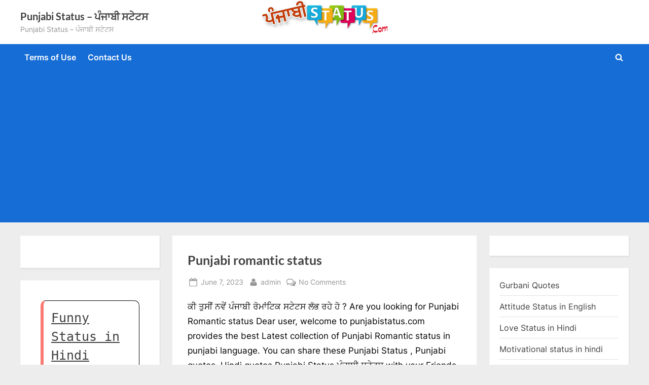

--- FILE ---
content_type: text/html; charset=UTF-8
request_url: https://punjabistatus.com/punjabi-romantic-status/
body_size: 10895
content:
<!DOCTYPE html>
<html lang="en">
<head>
	<meta charset="UTF-8">
	<meta name="viewport" content="width=device-width, initial-scale=1.0">
	<link rel="profile" href="https://gmpg.org/xfn/11">
	<meta name='robots' content='index, follow, max-image-preview:large, max-snippet:-1, max-video-preview:-1' />

	<!-- This site is optimized with the Yoast SEO plugin v24.5 - https://yoast.com/wordpress/plugins/seo/ -->
	<title>Punjabi romantic status - Punjabi Status &ndash; ਪੰਜਾਬੀ ਸਟੇਟਸ</title>
	<link rel="canonical" href="https://punjabistatus.com/punjabi-romantic-status/" />
	<link rel="next" href="https://punjabistatus.com/punjabi-romantic-status/2/" />
	<meta property="og:locale" content="en_US" />
	<meta property="og:type" content="article" />
	<meta property="og:title" content="Punjabi romantic status - Punjabi Status &ndash; ਪੰਜਾਬੀ ਸਟੇਟਸ" />
	<meta property="og:description" content="ਕੀ ਤੁਸੀਂ ਨਵੇਂ ਪੰਜਾਬੀ ਰੋਮਾਂਟਿਕ ਸਟੇਟਸ ਲੱਭ ਰਹੇ ਹੋ ? Are you looking for Punjabi Romantic status Dear user, welcome to punjabistatus.com provides the best Latest collection of Punjabi Romantic status in punjabi language. You can share these Punjabi Status , Punjabi quotes, Hindi quotes Punjabi Status ਪੰਜਾਬੀ ਸਟੇਟਸ with your Friends on Whatsapp. Many...Read More &ldquo;Punjabi romantic status&rdquo; &raquo;" />
	<meta property="og:url" content="https://punjabistatus.com/punjabi-romantic-status/" />
	<meta property="og:site_name" content="Punjabi Status &ndash; ਪੰਜਾਬੀ ਸਟੇਟਸ" />
	<meta property="article:published_time" content="2023-06-07T17:17:46+00:00" />
	<meta property="article:modified_time" content="2023-08-04T17:23:43+00:00" />
	<meta name="author" content="admin" />
	<meta name="twitter:card" content="summary_large_image" />
	<meta name="twitter:label1" content="Written by" />
	<meta name="twitter:data1" content="admin" />
	<meta name="twitter:label2" content="Est. reading time" />
	<meta name="twitter:data2" content="2 minutes" />
	<script type="application/ld+json" class="yoast-schema-graph">{"@context":"https://schema.org","@graph":[{"@type":"WebPage","@id":"https://punjabistatus.com/punjabi-romantic-status/","url":"https://punjabistatus.com/punjabi-romantic-status/","name":"Punjabi romantic status - Punjabi Status &ndash; ਪੰਜਾਬੀ ਸਟੇਟਸ","isPartOf":{"@id":"https://punjabistatus.com/#website"},"datePublished":"2023-06-07T17:17:46+00:00","dateModified":"2023-08-04T17:23:43+00:00","author":{"@id":"https://punjabistatus.com/#/schema/person/742fd4c7e3941306bc6505791151da33"},"inLanguage":"en","potentialAction":[{"@type":"ReadAction","target":["https://punjabistatus.com/punjabi-romantic-status/"]}]},{"@type":"WebSite","@id":"https://punjabistatus.com/#website","url":"https://punjabistatus.com/","name":"Punjabi Status &ndash; ਪੰਜਾਬੀ ਸਟੇਟਸ","description":"Punjabi Status - ਪੰਜਾਬੀ ਸਟੇਟਸ","potentialAction":[{"@type":"SearchAction","target":{"@type":"EntryPoint","urlTemplate":"https://punjabistatus.com/?s={search_term_string}"},"query-input":{"@type":"PropertyValueSpecification","valueRequired":true,"valueName":"search_term_string"}}],"inLanguage":"en"},{"@type":"Person","@id":"https://punjabistatus.com/#/schema/person/742fd4c7e3941306bc6505791151da33","name":"admin","image":{"@type":"ImageObject","inLanguage":"en","@id":"https://punjabistatus.com/#/schema/person/image/","url":"https://secure.gravatar.com/avatar/ac7b32df3ad04315692f7d96eaaf86dc?s=96&d=mm&r=g","contentUrl":"https://secure.gravatar.com/avatar/ac7b32df3ad04315692f7d96eaaf86dc?s=96&d=mm&r=g","caption":"admin"},"sameAs":["https://punjabistatus.com"],"url":"https://punjabistatus.com/author/admin/"}]}</script>
	<!-- / Yoast SEO plugin. -->


<link rel="alternate" type="application/rss+xml" title="Punjabi Status &ndash; ਪੰਜਾਬੀ ਸਟੇਟਸ &raquo; Feed" href="https://punjabistatus.com/feed/" />
<link rel="alternate" type="application/rss+xml" title="Punjabi Status &ndash; ਪੰਜਾਬੀ ਸਟੇਟਸ &raquo; Comments Feed" href="https://punjabistatus.com/comments/feed/" />
<link rel="alternate" type="application/rss+xml" title="Punjabi Status &ndash; ਪੰਜਾਬੀ ਸਟੇਟਸ &raquo; Punjabi romantic status Comments Feed" href="https://punjabistatus.com/punjabi-romantic-status/feed/" />
<script>
window._wpemojiSettings = {"baseUrl":"https:\/\/s.w.org\/images\/core\/emoji\/15.0.3\/72x72\/","ext":".png","svgUrl":"https:\/\/s.w.org\/images\/core\/emoji\/15.0.3\/svg\/","svgExt":".svg","source":{"concatemoji":"https:\/\/punjabistatus.com\/wp-includes\/js\/wp-emoji-release.min.js?ver=6.5.7"}};
/*! This file is auto-generated */
!function(i,n){var o,s,e;function c(e){try{var t={supportTests:e,timestamp:(new Date).valueOf()};sessionStorage.setItem(o,JSON.stringify(t))}catch(e){}}function p(e,t,n){e.clearRect(0,0,e.canvas.width,e.canvas.height),e.fillText(t,0,0);var t=new Uint32Array(e.getImageData(0,0,e.canvas.width,e.canvas.height).data),r=(e.clearRect(0,0,e.canvas.width,e.canvas.height),e.fillText(n,0,0),new Uint32Array(e.getImageData(0,0,e.canvas.width,e.canvas.height).data));return t.every(function(e,t){return e===r[t]})}function u(e,t,n){switch(t){case"flag":return n(e,"\ud83c\udff3\ufe0f\u200d\u26a7\ufe0f","\ud83c\udff3\ufe0f\u200b\u26a7\ufe0f")?!1:!n(e,"\ud83c\uddfa\ud83c\uddf3","\ud83c\uddfa\u200b\ud83c\uddf3")&&!n(e,"\ud83c\udff4\udb40\udc67\udb40\udc62\udb40\udc65\udb40\udc6e\udb40\udc67\udb40\udc7f","\ud83c\udff4\u200b\udb40\udc67\u200b\udb40\udc62\u200b\udb40\udc65\u200b\udb40\udc6e\u200b\udb40\udc67\u200b\udb40\udc7f");case"emoji":return!n(e,"\ud83d\udc26\u200d\u2b1b","\ud83d\udc26\u200b\u2b1b")}return!1}function f(e,t,n){var r="undefined"!=typeof WorkerGlobalScope&&self instanceof WorkerGlobalScope?new OffscreenCanvas(300,150):i.createElement("canvas"),a=r.getContext("2d",{willReadFrequently:!0}),o=(a.textBaseline="top",a.font="600 32px Arial",{});return e.forEach(function(e){o[e]=t(a,e,n)}),o}function t(e){var t=i.createElement("script");t.src=e,t.defer=!0,i.head.appendChild(t)}"undefined"!=typeof Promise&&(o="wpEmojiSettingsSupports",s=["flag","emoji"],n.supports={everything:!0,everythingExceptFlag:!0},e=new Promise(function(e){i.addEventListener("DOMContentLoaded",e,{once:!0})}),new Promise(function(t){var n=function(){try{var e=JSON.parse(sessionStorage.getItem(o));if("object"==typeof e&&"number"==typeof e.timestamp&&(new Date).valueOf()<e.timestamp+604800&&"object"==typeof e.supportTests)return e.supportTests}catch(e){}return null}();if(!n){if("undefined"!=typeof Worker&&"undefined"!=typeof OffscreenCanvas&&"undefined"!=typeof URL&&URL.createObjectURL&&"undefined"!=typeof Blob)try{var e="postMessage("+f.toString()+"("+[JSON.stringify(s),u.toString(),p.toString()].join(",")+"));",r=new Blob([e],{type:"text/javascript"}),a=new Worker(URL.createObjectURL(r),{name:"wpTestEmojiSupports"});return void(a.onmessage=function(e){c(n=e.data),a.terminate(),t(n)})}catch(e){}c(n=f(s,u,p))}t(n)}).then(function(e){for(var t in e)n.supports[t]=e[t],n.supports.everything=n.supports.everything&&n.supports[t],"flag"!==t&&(n.supports.everythingExceptFlag=n.supports.everythingExceptFlag&&n.supports[t]);n.supports.everythingExceptFlag=n.supports.everythingExceptFlag&&!n.supports.flag,n.DOMReady=!1,n.readyCallback=function(){n.DOMReady=!0}}).then(function(){return e}).then(function(){var e;n.supports.everything||(n.readyCallback(),(e=n.source||{}).concatemoji?t(e.concatemoji):e.wpemoji&&e.twemoji&&(t(e.twemoji),t(e.wpemoji)))}))}((window,document),window._wpemojiSettings);
</script>
<style id='wp-emoji-styles-inline-css'>

	img.wp-smiley, img.emoji {
		display: inline !important;
		border: none !important;
		box-shadow: none !important;
		height: 1em !important;
		width: 1em !important;
		margin: 0 0.07em !important;
		vertical-align: -0.1em !important;
		background: none !important;
		padding: 0 !important;
	}
</style>
<link rel='stylesheet' id='wp-block-library-css' href='https://punjabistatus.com/wp-includes/css/dist/block-library/style.min.css?ver=6.5.7' media='all' />
<style id='wp-block-library-theme-inline-css'>
.wp-block-audio figcaption{color:#555;font-size:13px;text-align:center}.is-dark-theme .wp-block-audio figcaption{color:#ffffffa6}.wp-block-audio{margin:0 0 1em}.wp-block-code{border:1px solid #ccc;border-radius:4px;font-family:Menlo,Consolas,monaco,monospace;padding:.8em 1em}.wp-block-embed figcaption{color:#555;font-size:13px;text-align:center}.is-dark-theme .wp-block-embed figcaption{color:#ffffffa6}.wp-block-embed{margin:0 0 1em}.blocks-gallery-caption{color:#555;font-size:13px;text-align:center}.is-dark-theme .blocks-gallery-caption{color:#ffffffa6}.wp-block-image figcaption{color:#555;font-size:13px;text-align:center}.is-dark-theme .wp-block-image figcaption{color:#ffffffa6}.wp-block-image{margin:0 0 1em}.wp-block-pullquote{border-bottom:4px solid;border-top:4px solid;color:currentColor;margin-bottom:1.75em}.wp-block-pullquote cite,.wp-block-pullquote footer,.wp-block-pullquote__citation{color:currentColor;font-size:.8125em;font-style:normal;text-transform:uppercase}.wp-block-quote{border-left:.25em solid;margin:0 0 1.75em;padding-left:1em}.wp-block-quote cite,.wp-block-quote footer{color:currentColor;font-size:.8125em;font-style:normal;position:relative}.wp-block-quote.has-text-align-right{border-left:none;border-right:.25em solid;padding-left:0;padding-right:1em}.wp-block-quote.has-text-align-center{border:none;padding-left:0}.wp-block-quote.is-large,.wp-block-quote.is-style-large,.wp-block-quote.is-style-plain{border:none}.wp-block-search .wp-block-search__label{font-weight:700}.wp-block-search__button{border:1px solid #ccc;padding:.375em .625em}:where(.wp-block-group.has-background){padding:1.25em 2.375em}.wp-block-separator.has-css-opacity{opacity:.4}.wp-block-separator{border:none;border-bottom:2px solid;margin-left:auto;margin-right:auto}.wp-block-separator.has-alpha-channel-opacity{opacity:1}.wp-block-separator:not(.is-style-wide):not(.is-style-dots){width:100px}.wp-block-separator.has-background:not(.is-style-dots){border-bottom:none;height:1px}.wp-block-separator.has-background:not(.is-style-wide):not(.is-style-dots){height:2px}.wp-block-table{margin:0 0 1em}.wp-block-table td,.wp-block-table th{word-break:normal}.wp-block-table figcaption{color:#555;font-size:13px;text-align:center}.is-dark-theme .wp-block-table figcaption{color:#ffffffa6}.wp-block-video figcaption{color:#555;font-size:13px;text-align:center}.is-dark-theme .wp-block-video figcaption{color:#ffffffa6}.wp-block-video{margin:0 0 1em}.wp-block-template-part.has-background{margin-bottom:0;margin-top:0;padding:1.25em 2.375em}
</style>
<style id='classic-theme-styles-inline-css'>
/*! This file is auto-generated */
.wp-block-button__link{color:#fff;background-color:#32373c;border-radius:9999px;box-shadow:none;text-decoration:none;padding:calc(.667em + 2px) calc(1.333em + 2px);font-size:1.125em}.wp-block-file__button{background:#32373c;color:#fff;text-decoration:none}
</style>
<style id='global-styles-inline-css'>
body{--wp--preset--color--black: #000000;--wp--preset--color--cyan-bluish-gray: #abb8c3;--wp--preset--color--white: #ffffff;--wp--preset--color--pale-pink: #f78da7;--wp--preset--color--vivid-red: #cf2e2e;--wp--preset--color--luminous-vivid-orange: #ff6900;--wp--preset--color--luminous-vivid-amber: #fcb900;--wp--preset--color--light-green-cyan: #7bdcb5;--wp--preset--color--vivid-green-cyan: #00d084;--wp--preset--color--pale-cyan-blue: #8ed1fc;--wp--preset--color--vivid-cyan-blue: #0693e3;--wp--preset--color--vivid-purple: #9b51e0;--wp--preset--gradient--vivid-cyan-blue-to-vivid-purple: linear-gradient(135deg,rgba(6,147,227,1) 0%,rgb(155,81,224) 100%);--wp--preset--gradient--light-green-cyan-to-vivid-green-cyan: linear-gradient(135deg,rgb(122,220,180) 0%,rgb(0,208,130) 100%);--wp--preset--gradient--luminous-vivid-amber-to-luminous-vivid-orange: linear-gradient(135deg,rgba(252,185,0,1) 0%,rgba(255,105,0,1) 100%);--wp--preset--gradient--luminous-vivid-orange-to-vivid-red: linear-gradient(135deg,rgba(255,105,0,1) 0%,rgb(207,46,46) 100%);--wp--preset--gradient--very-light-gray-to-cyan-bluish-gray: linear-gradient(135deg,rgb(238,238,238) 0%,rgb(169,184,195) 100%);--wp--preset--gradient--cool-to-warm-spectrum: linear-gradient(135deg,rgb(74,234,220) 0%,rgb(151,120,209) 20%,rgb(207,42,186) 40%,rgb(238,44,130) 60%,rgb(251,105,98) 80%,rgb(254,248,76) 100%);--wp--preset--gradient--blush-light-purple: linear-gradient(135deg,rgb(255,206,236) 0%,rgb(152,150,240) 100%);--wp--preset--gradient--blush-bordeaux: linear-gradient(135deg,rgb(254,205,165) 0%,rgb(254,45,45) 50%,rgb(107,0,62) 100%);--wp--preset--gradient--luminous-dusk: linear-gradient(135deg,rgb(255,203,112) 0%,rgb(199,81,192) 50%,rgb(65,88,208) 100%);--wp--preset--gradient--pale-ocean: linear-gradient(135deg,rgb(255,245,203) 0%,rgb(182,227,212) 50%,rgb(51,167,181) 100%);--wp--preset--gradient--electric-grass: linear-gradient(135deg,rgb(202,248,128) 0%,rgb(113,206,126) 100%);--wp--preset--gradient--midnight: linear-gradient(135deg,rgb(2,3,129) 0%,rgb(40,116,252) 100%);--wp--preset--font-size--small: 13px;--wp--preset--font-size--medium: 20px;--wp--preset--font-size--large: 36px;--wp--preset--font-size--x-large: 42px;--wp--preset--spacing--20: 0.44rem;--wp--preset--spacing--30: 0.67rem;--wp--preset--spacing--40: 1rem;--wp--preset--spacing--50: 1.5rem;--wp--preset--spacing--60: 2.25rem;--wp--preset--spacing--70: 3.38rem;--wp--preset--spacing--80: 5.06rem;--wp--preset--shadow--natural: 6px 6px 9px rgba(0, 0, 0, 0.2);--wp--preset--shadow--deep: 12px 12px 50px rgba(0, 0, 0, 0.4);--wp--preset--shadow--sharp: 6px 6px 0px rgba(0, 0, 0, 0.2);--wp--preset--shadow--outlined: 6px 6px 0px -3px rgba(255, 255, 255, 1), 6px 6px rgba(0, 0, 0, 1);--wp--preset--shadow--crisp: 6px 6px 0px rgba(0, 0, 0, 1);}:where(.is-layout-flex){gap: 0.5em;}:where(.is-layout-grid){gap: 0.5em;}body .is-layout-flex{display: flex;}body .is-layout-flex{flex-wrap: wrap;align-items: center;}body .is-layout-flex > *{margin: 0;}body .is-layout-grid{display: grid;}body .is-layout-grid > *{margin: 0;}:where(.wp-block-columns.is-layout-flex){gap: 2em;}:where(.wp-block-columns.is-layout-grid){gap: 2em;}:where(.wp-block-post-template.is-layout-flex){gap: 1.25em;}:where(.wp-block-post-template.is-layout-grid){gap: 1.25em;}.has-black-color{color: var(--wp--preset--color--black) !important;}.has-cyan-bluish-gray-color{color: var(--wp--preset--color--cyan-bluish-gray) !important;}.has-white-color{color: var(--wp--preset--color--white) !important;}.has-pale-pink-color{color: var(--wp--preset--color--pale-pink) !important;}.has-vivid-red-color{color: var(--wp--preset--color--vivid-red) !important;}.has-luminous-vivid-orange-color{color: var(--wp--preset--color--luminous-vivid-orange) !important;}.has-luminous-vivid-amber-color{color: var(--wp--preset--color--luminous-vivid-amber) !important;}.has-light-green-cyan-color{color: var(--wp--preset--color--light-green-cyan) !important;}.has-vivid-green-cyan-color{color: var(--wp--preset--color--vivid-green-cyan) !important;}.has-pale-cyan-blue-color{color: var(--wp--preset--color--pale-cyan-blue) !important;}.has-vivid-cyan-blue-color{color: var(--wp--preset--color--vivid-cyan-blue) !important;}.has-vivid-purple-color{color: var(--wp--preset--color--vivid-purple) !important;}.has-black-background-color{background-color: var(--wp--preset--color--black) !important;}.has-cyan-bluish-gray-background-color{background-color: var(--wp--preset--color--cyan-bluish-gray) !important;}.has-white-background-color{background-color: var(--wp--preset--color--white) !important;}.has-pale-pink-background-color{background-color: var(--wp--preset--color--pale-pink) !important;}.has-vivid-red-background-color{background-color: var(--wp--preset--color--vivid-red) !important;}.has-luminous-vivid-orange-background-color{background-color: var(--wp--preset--color--luminous-vivid-orange) !important;}.has-luminous-vivid-amber-background-color{background-color: var(--wp--preset--color--luminous-vivid-amber) !important;}.has-light-green-cyan-background-color{background-color: var(--wp--preset--color--light-green-cyan) !important;}.has-vivid-green-cyan-background-color{background-color: var(--wp--preset--color--vivid-green-cyan) !important;}.has-pale-cyan-blue-background-color{background-color: var(--wp--preset--color--pale-cyan-blue) !important;}.has-vivid-cyan-blue-background-color{background-color: var(--wp--preset--color--vivid-cyan-blue) !important;}.has-vivid-purple-background-color{background-color: var(--wp--preset--color--vivid-purple) !important;}.has-black-border-color{border-color: var(--wp--preset--color--black) !important;}.has-cyan-bluish-gray-border-color{border-color: var(--wp--preset--color--cyan-bluish-gray) !important;}.has-white-border-color{border-color: var(--wp--preset--color--white) !important;}.has-pale-pink-border-color{border-color: var(--wp--preset--color--pale-pink) !important;}.has-vivid-red-border-color{border-color: var(--wp--preset--color--vivid-red) !important;}.has-luminous-vivid-orange-border-color{border-color: var(--wp--preset--color--luminous-vivid-orange) !important;}.has-luminous-vivid-amber-border-color{border-color: var(--wp--preset--color--luminous-vivid-amber) !important;}.has-light-green-cyan-border-color{border-color: var(--wp--preset--color--light-green-cyan) !important;}.has-vivid-green-cyan-border-color{border-color: var(--wp--preset--color--vivid-green-cyan) !important;}.has-pale-cyan-blue-border-color{border-color: var(--wp--preset--color--pale-cyan-blue) !important;}.has-vivid-cyan-blue-border-color{border-color: var(--wp--preset--color--vivid-cyan-blue) !important;}.has-vivid-purple-border-color{border-color: var(--wp--preset--color--vivid-purple) !important;}.has-vivid-cyan-blue-to-vivid-purple-gradient-background{background: var(--wp--preset--gradient--vivid-cyan-blue-to-vivid-purple) !important;}.has-light-green-cyan-to-vivid-green-cyan-gradient-background{background: var(--wp--preset--gradient--light-green-cyan-to-vivid-green-cyan) !important;}.has-luminous-vivid-amber-to-luminous-vivid-orange-gradient-background{background: var(--wp--preset--gradient--luminous-vivid-amber-to-luminous-vivid-orange) !important;}.has-luminous-vivid-orange-to-vivid-red-gradient-background{background: var(--wp--preset--gradient--luminous-vivid-orange-to-vivid-red) !important;}.has-very-light-gray-to-cyan-bluish-gray-gradient-background{background: var(--wp--preset--gradient--very-light-gray-to-cyan-bluish-gray) !important;}.has-cool-to-warm-spectrum-gradient-background{background: var(--wp--preset--gradient--cool-to-warm-spectrum) !important;}.has-blush-light-purple-gradient-background{background: var(--wp--preset--gradient--blush-light-purple) !important;}.has-blush-bordeaux-gradient-background{background: var(--wp--preset--gradient--blush-bordeaux) !important;}.has-luminous-dusk-gradient-background{background: var(--wp--preset--gradient--luminous-dusk) !important;}.has-pale-ocean-gradient-background{background: var(--wp--preset--gradient--pale-ocean) !important;}.has-electric-grass-gradient-background{background: var(--wp--preset--gradient--electric-grass) !important;}.has-midnight-gradient-background{background: var(--wp--preset--gradient--midnight) !important;}.has-small-font-size{font-size: var(--wp--preset--font-size--small) !important;}.has-medium-font-size{font-size: var(--wp--preset--font-size--medium) !important;}.has-large-font-size{font-size: var(--wp--preset--font-size--large) !important;}.has-x-large-font-size{font-size: var(--wp--preset--font-size--x-large) !important;}
.wp-block-navigation a:where(:not(.wp-element-button)){color: inherit;}
:where(.wp-block-post-template.is-layout-flex){gap: 1.25em;}:where(.wp-block-post-template.is-layout-grid){gap: 1.25em;}
:where(.wp-block-columns.is-layout-flex){gap: 2em;}:where(.wp-block-columns.is-layout-grid){gap: 2em;}
.wp-block-pullquote{font-size: 1.5em;line-height: 1.6;}
</style>
<link rel='stylesheet' id='pressbook-fonts-css' href='https://punjabistatus.com/wp-content/fonts/946b6dea5ad90a24210b3b71e7f49f30.css' media='all' />
<link rel='stylesheet' id='pressbook-style-css' href='https://punjabistatus.com/wp-content/themes/pressbook/style.min.css?ver=2.1.6' media='all' />
<style id='pressbook-style-inline-css'>
.site-branding{background-position:center top;}.site-branding{background-repeat:no-repeat;}.site-branding{background-size:auto;}.top-banner-image{max-height:150px;}.top-navbar{background:linear-gradient(0deg, #166dd6 0%, #1257ab 100%);}.social-navigation a:active .svg-icon,.social-navigation a:focus .svg-icon,.social-navigation a:hover .svg-icon{color:#166dd6;}.primary-navbar,.main-navigation ul ul{background:#166dd6;}.main-navigation .main-navigation-arrow-btn:active,.main-navigation .main-navigation-arrow-btn:hover,.main-navigation li.focus>.main-navigation-arrow-btn,.main-navigation:not(.toggled) li:hover>.main-navigation-arrow-btn,.main-navigation a:active,.main-navigation a:focus,.main-navigation a:hover{color:#166dd6;}.site-branding{background-color:#ffffff;}.site-title,.site-title a,.site-title a:active,.site-title a:focus,.site-title a:hover{color:#404040;}.site-tagline{color:#979797;}.more-link,.wp-block-search .wp-block-search__button,button,input[type=button],input[type=reset],input[type=submit]{background-image:linear-gradient(to right, #f3c841 0%, #f69275 51%, #f3c841 100%);}.more-link,.wp-block-search .wp-block-search__button,button,input[type=button],input[type=reset],input[type=submit]{font-weight:600;}h1,h2,h3,h4,h5,h6{font-weight:700;}.site-title{font-weight:700;}.c-sidebar .widget{border-color:#fafafa;}.footer-widgets,.copyright-text{background:#232323;}.copyright-text a{color:#f69275;}
</style>
<link rel="https://api.w.org/" href="https://punjabistatus.com/wp-json/" /><link rel="alternate" type="application/json" href="https://punjabistatus.com/wp-json/wp/v2/posts/78" /><link rel="EditURI" type="application/rsd+xml" title="RSD" href="https://punjabistatus.com/xmlrpc.php?rsd" />
<meta name="generator" content="WordPress 6.5.7" />
<link rel='shortlink' href='https://punjabistatus.com/?p=78' />
<link rel="alternate" type="application/json+oembed" href="https://punjabistatus.com/wp-json/oembed/1.0/embed?url=https%3A%2F%2Fpunjabistatus.com%2Fpunjabi-romantic-status%2F" />
<link rel="alternate" type="text/xml+oembed" href="https://punjabistatus.com/wp-json/oembed/1.0/embed?url=https%3A%2F%2Fpunjabistatus.com%2Fpunjabi-romantic-status%2F&#038;format=xml" />
<link rel="pingback" href="https://punjabistatus.com/xmlrpc.php">		<style id="wp-custom-css">
			code {
    font-size: 25px;
    float: left;
    margin: 20px;
    padding: 15px;
    max-width: 100%;
    height: 100%;
    line-height: 150%;
    border: 1px solid black;
    border-radius: 10px;
    border-bottom: 8px solid #FC9D97;
    border-left: 6px solid #F97A72;
}
.page-links a {
    color: black;
    float: left;
    padding: 2px 8px;
    text-decoration: none;
    border: 1px solid yellow;
    text-align: center;
    box-shadow: 0 2px 5px rgba(0,0,0, 0.5);
	display: inline-block;
    color: #fff;
    background-color: #DA4453;
    border-radius: 4px;
    padding: 2px 10px;
    margin-left: 2px;
}
	



,,,,,,,,,,,,,,,,,,,,,,,,
		</style>
		</head>
<body class="post-template-default single single-post postid-78 single-format-standard wp-embed-responsive double-sidebar left-right-sidebar pb-content-columns pb-content-cover">

<div id="page" class="site">
	<a class="skip-link screen-reader-text" href="#content">Skip to content</a>

	<header id="masthead" class="site-header">
		<div class="site-branding" style="background-image: url(https://punjabistatus.com/wp-content/uploads/2023/06/cropped-punjabi-status.png);">
		<div class="u-wrapper site-branding-wrap">
		<div class="site-logo-title logo--lg-size-1 logo--md-size-1 logo--sm-size-1">
			
			<div class="site-title-tagline">
							<p class="site-title site-title--lg-size-2 site-title--md-size-2 site-title--sm-size-2"><a href="https://punjabistatus.com/" rel="home">Punjabi Status &ndash; ਪੰਜਾਬੀ ਸਟੇਟਸ</a></p>
								<p class="site-tagline tagline--lg-size-2 tagline--md-size-2 tagline--sm-size-2">Punjabi Status &#8211; ਪੰਜਾਬੀ ਸਟੇਟਸ</p>
			</div><!-- .site-title-tagline -->
		</div><!-- .site-logo-title -->

			</div><!-- .site-branding-wrap -->
</div><!-- .site-branding -->
	<div class="primary-navbar">
		<div class="u-wrapper primary-navbar-wrap">
			<nav id="site-navigation" class="main-navigation" aria-label="Primary Menu">
				<button class="primary-menu-toggle" aria-controls="primary-menu" aria-expanded="false" aria-label="Toggle Primary Menu">
					<svg class="svg-icon" width="24" height="24" aria-hidden="true" role="img" focusable="false" viewBox="0.0 0 1536.0 2048" xmlns="http://www.w3.org/2000/svg"><path d="M1536,1472v128c0,17.333-6.333,32.333-19,45s-27.667,19-45,19H64c-17.333,0-32.333-6.333-45-19s-19-27.667-19-45v-128  c0-17.333,6.333-32.333,19-45s27.667-19,45-19h1408c17.333,0,32.333,6.333,45,19S1536,1454.667,1536,1472z M1536,960v128  c0,17.333-6.333,32.333-19,45s-27.667,19-45,19H64c-17.333,0-32.333-6.333-45-19s-19-27.667-19-45V960c0-17.333,6.333-32.333,19-45  s27.667-19,45-19h1408c17.333,0,32.333,6.333,45,19S1536,942.667,1536,960z M1536,448v128c0,17.333-6.333,32.333-19,45  s-27.667,19-45,19H64c-17.333,0-32.333-6.333-45-19S0,593.333,0,576V448c0-17.333,6.333-32.333,19-45s27.667-19,45-19h1408  c17.333,0,32.333,6.333,45,19S1536,430.667,1536,448z"></path></svg><svg class="svg-icon" width="24" height="24" aria-hidden="true" role="img" focusable="false" viewBox="0 0 1792 1792" xmlns="http://www.w3.org/2000/svg"><path d="M1490 1322q0 40-28 68l-136 136q-28 28-68 28t-68-28l-294-294-294 294q-28 28-68 28t-68-28l-136-136q-28-28-28-68t28-68l294-294-294-294q-28-28-28-68t28-68l136-136q28-28 68-28t68 28l294 294 294-294q28-28 68-28t68 28l136 136q28 28 28 68t-28 68l-294 294 294 294q28 28 28 68z" /></svg>				</button>
				<div class="menu-primary-menu-container"><ul id="primary-menu" class="menu"><li id="menu-item-664" class="menu-item menu-item-type-post_type menu-item-object-page menu-item-664"><a href="https://punjabistatus.com/terms-of-use/">Terms of Use</a></li>
<li id="menu-item-667" class="menu-item menu-item-type-post_type menu-item-object-page menu-item-667"><a href="https://punjabistatus.com/contact-us/">Contact Us</a></li>
<li class="primary-menu-search"><a href="#" class="primary-menu-search-toggle" aria-expanded="false"><span class="screen-reader-text">Toggle search form</span><svg class="svg-icon" width="24" height="24" aria-hidden="true" role="img" focusable="false" viewBox="0 0 1792 1792" xmlns="http://www.w3.org/2000/svg"><path d="M1216 832q0-185-131.5-316.5t-316.5-131.5-316.5 131.5-131.5 316.5 131.5 316.5 316.5 131.5 316.5-131.5 131.5-316.5zm512 832q0 52-38 90t-90 38q-54 0-90-38l-343-342q-179 124-399 124-143 0-273.5-55.5t-225-150-150-225-55.5-273.5 55.5-273.5 150-225 225-150 273.5-55.5 273.5 55.5 225 150 150 225 55.5 273.5q0 220-124 399l343 343q37 37 37 90z" /></svg><svg class="svg-icon" width="24" height="24" aria-hidden="true" role="img" focusable="false" viewBox="0 0 1792 1792" xmlns="http://www.w3.org/2000/svg"><path d="M1490 1322q0 40-28 68l-136 136q-28 28-68 28t-68-28l-294-294-294 294q-28 28-68 28t-68-28l-136-136q-28-28-28-68t28-68l294-294-294-294q-28-28-28-68t28-68l136-136q28-28 68-28t68 28l294 294 294-294q28-28 68-28t68 28l136 136q28 28 28 68t-28 68l-294 294 294 294q28 28 28 68z" /></svg></a><div class="search-form-wrap"><form role="search" method="get" class="search-form" action="https://punjabistatus.com/">
				<label>
					<span class="screen-reader-text">Search for:</span>
					<input type="search" class="search-field" placeholder="Search &hellip;" value="" name="s" />
				</label>
				<input type="submit" class="search-submit" value="Search" />
			</form></div></li></ul></div>			</nav><!-- #site-navigation -->
		</div><!-- .primary-navbar-wrap -->
	</div><!-- .primary-navbar -->
		</header><!-- #masthead -->

	<div id="content" class="site-content">

	<div class="pb-content-sidebar u-wrapper">
		<main id="primary" class="site-main">

		
<article id="post-78" class="pb-article pb-singular post-78 post type-post status-publish format-standard hentry category-punjabi">
	
	<header class="entry-header">
	<h1 class="entry-title">Punjabi romantic status</h1>		<div class="entry-meta">
					<span class="posted-on">
			<svg class="svg-icon" width="24" height="24" aria-hidden="true" role="img" focusable="false" viewBox="0.0 0 1664.0 2048" xmlns="http://www.w3.org/2000/svg"><path d="M128,1792h1408V768H128V1792z M512,576V288c0-9.333-3-17-9-23s-13.667-9-23-9h-64c-9.333,0-17,3-23,9s-9,13.667-9,23v288  c0,9.333,3,17,9,23s13.667,9,23,9h64c9.333,0,17-3,23-9S512,585.333,512,576z M1280,576V288c0-9.333-3-17-9-23s-13.667-9-23-9h-64  c-9.333,0-17,3-23,9s-9,13.667-9,23v288c0,9.333,3,17,9,23s13.667,9,23,9h64c9.333,0,17-3,23-9S1280,585.333,1280,576z M1664,512  v1280c0,34.667-12.667,64.667-38,90s-55.333,38-90,38H128c-34.667,0-64.667-12.667-90-38s-38-55.333-38-90V512  c0-34.667,12.667-64.667,38-90s55.333-38,90-38h128v-96c0-44,15.667-81.667,47-113s69-47,113-47h64c44,0,81.667,15.667,113,47  s47,69,47,113v96h384v-96c0-44,15.667-81.667,47-113s69-47,113-47h64c44,0,81.667,15.667,113,47s47,69,47,113v96h128  c34.667,0,64.667,12.667,90,38S1664,477.333,1664,512z" /></svg>			<a href="https://punjabistatus.com/punjabi-romantic-status/" rel="bookmark">
				<span class="screen-reader-text">Posted on </span><time class="entry-date published" datetime="2023-06-07T22:47:46+05:30">June 7, 2023</time><time class="updated" datetime="2023-08-04T22:53:43+05:30">August 4, 2023</time>			</a>
		</span><!-- .posted-on -->
				<span class="posted-by byline">
			<svg class="svg-icon" width="24" height="24" aria-hidden="true" role="img" focusable="false" viewBox="0.0 0 1408.0 2048" xmlns="http://www.w3.org/2000/svg"><path d="M1408,1533c0,80-24.333,143.167-73,189.5s-113.333,69.5-194,69.5H267c-80.667,0-145.333-23.167-194-69.5S0,1613,0,1533  c0-35.333,1.167-69.833,3.5-103.5s7-70,14-109S33.333,1245.333,44,1212s25-65.833,43-97.5s38.667-58.667,62-81  c23.333-22.333,51.833-40.167,85.5-53.5s70.833-20,111.5-20c6,0,20,7.167,42,21.5s46.833,30.333,74.5,48  c27.667,17.667,63.667,33.667,108,48S659.333,1099,704,1099s89.167-7.167,133.5-21.5s80.333-30.333,108-48  c27.667-17.667,52.5-33.667,74.5-48s36-21.5,42-21.5c40.667,0,77.833,6.667,111.5,20s62.167,31.167,85.5,53.5  c23.333,22.333,44,49.333,62,81s32.333,64.167,43,97.5s19.5,69.5,26.5,108.5s11.667,75.333,14,109S1408,1497.667,1408,1533z   M1088,640c0,106-37.5,196.5-112.5,271.5S810,1024,704,1024s-196.5-37.5-271.5-112.5S320,746,320,640s37.5-196.5,112.5-271.5  S598,256,704,256s196.5,37.5,271.5,112.5S1088,534,1088,640z"></path></svg>			<a href="https://punjabistatus.com/author/admin/">
				<span class="screen-reader-text">By </span>admin			</a>
		</span><!-- .posted-by -->
					<span class="comments-link">
				<svg class="svg-icon" width="24" height="24" aria-hidden="true" role="img" focusable="false" viewBox="0 0 1792 1792" xmlns="http://www.w3.org/2000/svg"><path d="M704 384q-153 0-286 52t-211.5 141-78.5 191q0 82 53 158t149 132l97 56-35 84q34-20 62-39l44-31 53 10q78 14 153 14 153 0 286-52t211.5-141 78.5-191-78.5-191-211.5-141-286-52zm0-128q191 0 353.5 68.5t256.5 186.5 94 257-94 257-256.5 186.5-353.5 68.5q-86 0-176-16-124 88-278 128-36 9-86 16h-3q-11 0-20.5-8t-11.5-21q-1-3-1-6.5t.5-6.5 2-6l2.5-5 3.5-5.5 4-5 4.5-5 4-4.5q5-6 23-25t26-29.5 22.5-29 25-38.5 20.5-44q-124-72-195-177t-71-224q0-139 94-257t256.5-186.5 353.5-68.5zm822 1169q10 24 20.5 44t25 38.5 22.5 29 26 29.5 23 25q1 1 4 4.5t4.5 5 4 5 3.5 5.5l2.5 5 2 6 .5 6.5-1 6.5q-3 14-13 22t-22 7q-50-7-86-16-154-40-278-128-90 16-176 16-271 0-472-132 58 4 88 4 161 0 309-45t264-129q125-92 192-212t67-254q0-77-23-152 129 71 204 178t75 230q0 120-71 224.5t-195 176.5z" /></svg><a href="https://punjabistatus.com/punjabi-romantic-status/#respond">No Comments<span class="screen-reader-text"> on Punjabi romantic status</span></a>			</span><!-- .comments-link -->
					</div><!-- .entry-meta -->
			</header><!-- .entry-header -->

	
	<div class="pb-content">
		<div class="entry-content">
			
<p class="has-black-color has-text-color">ਕੀ ਤੁਸੀਂ ਨਵੇਂ ਪੰਜਾਬੀ ਰੋਮਾਂਟਿਕ ਸਟੇਟਸ ਲੱਭ ਰਹੇ ਹੋ ? Are you looking for Punjabi Romantic status Dear user, welcome to punjabistatus.com provides the best Latest collection of Punjabi Romantic status in punjabi language. You can share these Punjabi Status , Punjabi quotes, Hindi quotes Punjabi Status ਪੰਜਾਬੀ ਸਟੇਟਸ with your Friends on Whatsapp. Many Statuses are added daily to list and you will thousands of Whatsapp Statuses here.</p>



<code>👬ਜੇ ਰੁੱਸਿਆ ਹੋਵੇ ਯਾਰ ਸੋਹਣਾ ਗਲ ਲਾ ਕੇ ਯਾਰ ਮਨਾ ਲਈਦਾ…. ਪਰਖ ਹੁੰਦੀ ਏ ਪਿਆਰ ਦੀ 100 ਵਾਰੀ ਆਵੇਂ ਨੀ ਦੂਜਾ ਯਾਰ ਬਣਾ ਲਈਦਾ </code><br/>
<code>ਪਿਆਰ ਦੀ ਹਰ ਹੱਦ ਤੱਕ ਚਾਹਿਆ ਆ ਤੈਨੂੰ ਬਾਹਾਂ ਵਿਚ ਘੁੱਟ ਕ ਲੁਕਾਇਆ ਆ ਤੈਨੂੰ ਦੂਰ ਕਰੀਏ ਤੈਨੂੰ ਇਹ ਹੋ ਨੀ ਸਕਦਾ ਕਿਸਮਤ ਦੇ ਨਾਲ ਲੜ ਕੇ ਅਸੀਂ ਪਾਇਆ ਆ ਤੈਨੂੰ</code><br/>
<code>ਮੈਂ ਕਿਹਾ ਜੀ #Please #ਦਿਲ ਮੋੜ ਦਿਉ ਮੇਰਾ, ਤੁਸੀਂ ਰੱਖਿਆ ਜਿਹੜਾ ਲੁਕਾ ਕੇ, ਕਿਤੇ ਰੁੱਕ ਜਾਵੇ ਨਾ ਨਬਜ਼ ਮੇਰੀ, ਬੱਸ ਇੱਕ ਝਾਕਾ ਦੇ ਜੋ ਆ ਕੇ…</code><br/>
<code>ਹੰਜੂ ਪੂੰਝ ਕੇ ਮੈਨੂੰ ਹਰ ਵਕ਼ਤ ਹਸਾਇਆ ਮੇਰੀ ਕਮੀਆਂ ਨੂੰ ਛੱਡ ਮੈਨੂੰ ਗਲ ਨਾਲ ਲਾਇਆ ਕਿੰਝ ਪਿਆਰ ਨਾ ਕਰਾਂ ਮੈਂ ਆਪਣੇ ਸੋਹਣੇ ਨੂੰ ਜੀਹਦੇ ਸਾਥ ਨੇ ਹੈ ਮੈਨੂੰ ਜੀਨਾ ਸਿਖਾਇਆ…</code><br/>
<code>ਉਹ ਜਿੰਨਾਂ ਮੈਨੂੰ ਨਫਰਤ ਕਰਦੀ ਆ. ਮੈਂ ਓਨਾ ਈ ਉਸ ਕਮਲੀ ਨੂੰ ਪਿਆਰ ਕਰਾਂ. ਉਹਦੇ ਸੋਹਣੇ ਚਿਹਰੇ ਤੋਂ ਮੈਂ ਕੀ ਲੈਣਾ. ਬੱਸ ਉਹਦੇ ਭੋਲੇਪਣ ਦਾ ਸਤਿਕਾਰ ਕਰਾ.</code><br/>
<code>ਤੂੰ ਹੋ ਜਾਵੇਂ ਮੇਰੀ, ਇਹ ਇੱਕੋ ਇੱਕ ਮੇਰਾ ਖਵਾਬ ਏ, ਮੇਰੇ ਵੱਲੋਂ ਤਾਂ ਹਾਂ ਹੈ ਪੂਰੀ, ਦੱਸ ਤੇਰਾ ਕੀ ਜਵਾਬ ਏ?</code><br/>
<code>ਝੂਠੇ ਮੁਹੋ ਨਾ ਕਹੀ ਦਿਲ ਵਿਚ ਹਾਂ ਤੇਰੇ , ਹਾਂ ਜੇ ਤੂ ਕਰੇ ਕਰਾ ਜਿੰਦਗੀ ਮੈਂ ਨਾਮ ਤੇਰੇ</code><br/>


<div class="page-links">Pages: <span class="post-page-numbers current" aria-current="page">1</span> <a href="https://punjabistatus.com/punjabi-romantic-status/2/" class="post-page-numbers">2</a></div>		</div><!-- .entry-content -->
	</div><!-- .pb-content -->

				<span class="cat-links">
				<svg class="svg-icon" width="24" height="24" aria-hidden="true" role="img" focusable="false" viewBox="0.0 0 1879.0 2048" xmlns="http://www.w3.org/2000/svg"><path d="M1879,1080c0,20.667-10.333,42.667-31,66l-336,396c-28.667,34-68.833,62.833-120.5,86.5S1292,1664,1248,1664H160  c-22.667,0-42.833-4.333-60.5-13S73,1628,73,1608c0-20.667,10.333-42.667,31-66l336-396c28.667-34,68.833-62.833,120.5-86.5  S660,1024,704,1024h1088c22.667,0,42.833,4.333,60.5,13S1879,1060,1879,1080z M1536,736v160H704c-62.667,0-128.333,15.833-197,47.5  S383.667,1015,343,1063L6,1459l-5,6c0-2.667-0.167-6.833-0.5-12.5S0,1442.667,0,1440V480c0-61.333,22-114,66-158s96.667-66,158-66  h320c61.333,0,114,22,158,66s66,96.667,66,158v32h544c61.333,0,114,22,158,66S1536,674.667,1536,736z" /></svg><a href="https://punjabistatus.com/category/punjabi/" rel="category tag">Punjabi</a>			</span><!-- .cat-links -->
			</article><!-- #post-78 -->

	<nav class="navigation post-navigation" aria-label="Posts">
		<h2 class="screen-reader-text">Post navigation</h2>
		<div class="nav-links"><div class="nav-previous"><a href="https://punjabistatus.com/punjabi-dharmik-status/" rel="prev"><span class="nav-title"><span class="screen-reader-text">Previous Post:</span> Punjabi dharmik status</span></a></div><div class="nav-next"><a href="https://punjabistatus.com/punjabi-diwali-status/" rel="next"><span class="nav-title"><span class="screen-reader-text">Next Post:</span> Punjabi Diwali Status</span></a></div></div>
	</nav>
<div id="comments" class="comments-area">

		<div id="respond" class="comment-respond">
		<h3 id="reply-title" class="comment-reply-title">Leave a Reply <small><a rel="nofollow" id="cancel-comment-reply-link" href="/punjabi-romantic-status/#respond" style="display:none;">Cancel reply</a></small></h3><form action="https://punjabistatus.com/wp-comments-post.php" method="post" id="commentform" class="comment-form" novalidate><p class="comment-notes"><span id="email-notes">Your email address will not be published.</span> <span class="required-field-message">Required fields are marked <span class="required">*</span></span></p><p class="comment-form-comment"><label for="comment">Comment <span class="required">*</span></label> <textarea id="comment" name="comment" cols="45" rows="8" maxlength="65525" required></textarea></p><p class="comment-form-author"><label for="author">Name <span class="required">*</span></label> <input id="author" name="author" type="text" value="" size="30" maxlength="245" autocomplete="name" required /></p>
<p class="comment-form-email"><label for="email">Email <span class="required">*</span></label> <input id="email" name="email" type="email" value="" size="30" maxlength="100" aria-describedby="email-notes" autocomplete="email" required /></p>
<p class="comment-form-url"><label for="url">Website</label> <input id="url" name="url" type="url" value="" size="30" maxlength="200" autocomplete="url" /></p>
<p class="comment-form-cookies-consent"><input id="wp-comment-cookies-consent" name="wp-comment-cookies-consent" type="checkbox" value="yes" /> <label for="wp-comment-cookies-consent">Save my name, email, and website in this browser for the next time I comment.</label></p>
<p class="form-submit"><input name="submit" type="submit" id="submit" class="submit" value="Post Comment" /> <input type='hidden' name='comment_post_ID' value='78' id='comment_post_ID' />
<input type='hidden' name='comment_parent' id='comment_parent' value='0' />
</p></form>	</div><!-- #respond -->
	
</div><!-- #comments -->

		</main><!-- #primary -->

		
<aside id="secondary-left" class="widget-area c-sidebar c-sidebar-left">
	<section id="block-13" class="widget widget_block widget_text">
<p></p>
</section><section id="block-14" class="widget widget_block"><code><a href="https://punjabistatus.com/funny-status-in-hindi/">Funny Status in Hindi</a></code>
<code><a href="https://punjabistatus.com/attitude-status-in-english/">Attitude Status in English</a></code>
<code><a href="https://punjabistatus.com/love-status-in-hindi/">Love Status in Hindi</a></code>
<code><a href="https://punjabistatus.com/punjabi-attitude-status/">Punjabi Attitude Status</a></code>
<code><a href="https://punjabistatus.com/whatsapp-status/">Whatsapp Status</a></code>
<code><a href="https://punjabistatus.com/hindi-attitude/">Attitude Status in Hindi</a></code>
<code><a href="https://punjabistatus.com/punjabi-dharmik-status/">Punjabi dharmik status</a></code>
<code><a href="https://punjabistatus.com/punjabi-romantic-status/">Punjabi romantic status</a></code>
<code><a href="https://punjabistatus.com/punjabi-diwali-status/">Punjabi Diwali Status</a></code>
<code><a href="https://punjabistatus.com/attitude-status-punjabi/">Attitude Status in Punjabi</a></code>
<code><a href="https://punjabistatus.com/hindi-status/">Hindi Status- New Hindi Status | बेस्ट स्टेटस in हिंदी</a></code>
<code><a href="https://punjabistatus.com/sad-punjabi-status/">Sad Status in Punjabi For Whatsapp 2 lines</a></code>
<code><a href="https://punjabistatus.com/breakup-punjabi-status/">Breakup Punjabi Status</a></code>
<code><a href="https://punjabistatus.com/yaari-status/">Yaari Status in Punjabi</a></code>
<code><a href="https://punjabistatus.com/funny-comedy/">Funny Comedy Punjabi Status</a></code>
<script async src="https://pagead2.googlesyndication.com/pagead/js/adsbygoogle.js?client=ca-pub-7467042295467093"
     crossorigin="anonymous"></script></section><section id="block-15" class="widget widget_block"></section></aside><!-- #secondary-left -->


<aside id="secondary" class="widget-area c-sidebar c-sidebar-right">
	<section id="block-5" class="widget widget_block">
<div class="wp-block-columns is-layout-flex wp-container-core-columns-is-layout-1 wp-block-columns-is-layout-flex">
<div class="wp-block-column is-layout-flow wp-block-column-is-layout-flow"></div>
</div>
</section><section id="block-11" class="widget widget_block widget_recent_entries"><ul class="wp-block-latest-posts__list wp-block-latest-posts"><li><a class="wp-block-latest-posts__post-title" href="https://punjabistatus.com/gurbani-quotes/">Gurbani Quotes</a></li>
<li><a class="wp-block-latest-posts__post-title" href="https://punjabistatus.com/attitude-status-in-english/">Attitude Status in English</a></li>
<li><a class="wp-block-latest-posts__post-title" href="https://punjabistatus.com/love-status-in-hindi/">Love Status in Hindi</a></li>
<li><a class="wp-block-latest-posts__post-title" href="https://punjabistatus.com/motivational-status-in-hindi/">Motivational status in hindi</a></li>
<li><a class="wp-block-latest-posts__post-title" href="https://punjabistatus.com/devotional-status-in-hindi/">Devotional Status in Hindi</a></li>
</ul></section></aside><!-- #secondary -->

	</div><!-- .pb-content-sidebar -->

	</div><!-- #content -->

	<footer id="colophon" class="site-footer">
		
<div class="copyright-text">
	<div class="u-wrapper copyright-text-wrap">
			<p>Copyright &copy; 2026 Punjabi Status &ndash; ਪੰਜਾਬੀ ਸਟੇਟਸ.</p>
				<p class="pressbook-credit">
		Powered by <a href="https://scriptstown.com/wordpress-themes/pressbook/" itemprop="url">PressBook WordPress theme</a>		</p><!-- .pressbook-credit -->
	</div><!-- .copyright-text-wrap -->
</div><!-- .copyright-text -->
	</footer><!-- #colophon -->

		<a href="#" class="go-to-top" aria-label="Go to top"></a>
	</div><!-- #page -->

<style id='core-block-supports-inline-css'>
.wp-container-core-columns-is-layout-1.wp-container-core-columns-is-layout-1{flex-wrap:nowrap;}
</style>
<script src="https://punjabistatus.com/wp-content/themes/pressbook/js/script.min.js?ver=2.1.6" id="pressbook-script-js"></script>
<script src="https://punjabistatus.com/wp-includes/js/comment-reply.min.js?ver=6.5.7" id="comment-reply-js" async data-wp-strategy="async"></script>
<script src="https://punjabistatus.com/wp-content/themes/pressbook/js/ResizeObserver.min.js?ver=1.5.1" id="resize-observer-polyfill-js"></script>
<script src="https://punjabistatus.com/wp-content/themes/pressbook/js/sticky-sidebar.min.js?ver=1.1.1" id="sticky-sidebar-js"></script>
<script id="sticky-sidebar-js-after">
try{new StickySidebar(".site-content > .pb-content-sidebar > .c-sidebar",{topSpacing:100,bottomSpacing:0,containerSelector:".site-content > .pb-content-sidebar",minWidth:1279});new StickySidebar(".site-content > .pb-content-sidebar > .c-sidebar-right",{topSpacing:100,bottomSpacing:0,containerSelector:".site-content > .pb-content-sidebar",minWidth:1279});}catch(e){}
</script>
</body>
</html>


--- FILE ---
content_type: text/html; charset=utf-8
request_url: https://www.google.com/recaptcha/api2/aframe
body_size: 268
content:
<!DOCTYPE HTML><html><head><meta http-equiv="content-type" content="text/html; charset=UTF-8"></head><body><script nonce="evBAhMMSjeFsjs3XmOzBkw">/** Anti-fraud and anti-abuse applications only. See google.com/recaptcha */ try{var clients={'sodar':'https://pagead2.googlesyndication.com/pagead/sodar?'};window.addEventListener("message",function(a){try{if(a.source===window.parent){var b=JSON.parse(a.data);var c=clients[b['id']];if(c){var d=document.createElement('img');d.src=c+b['params']+'&rc='+(localStorage.getItem("rc::a")?sessionStorage.getItem("rc::b"):"");window.document.body.appendChild(d);sessionStorage.setItem("rc::e",parseInt(sessionStorage.getItem("rc::e")||0)+1);localStorage.setItem("rc::h",'1769887578091');}}}catch(b){}});window.parent.postMessage("_grecaptcha_ready", "*");}catch(b){}</script></body></html>